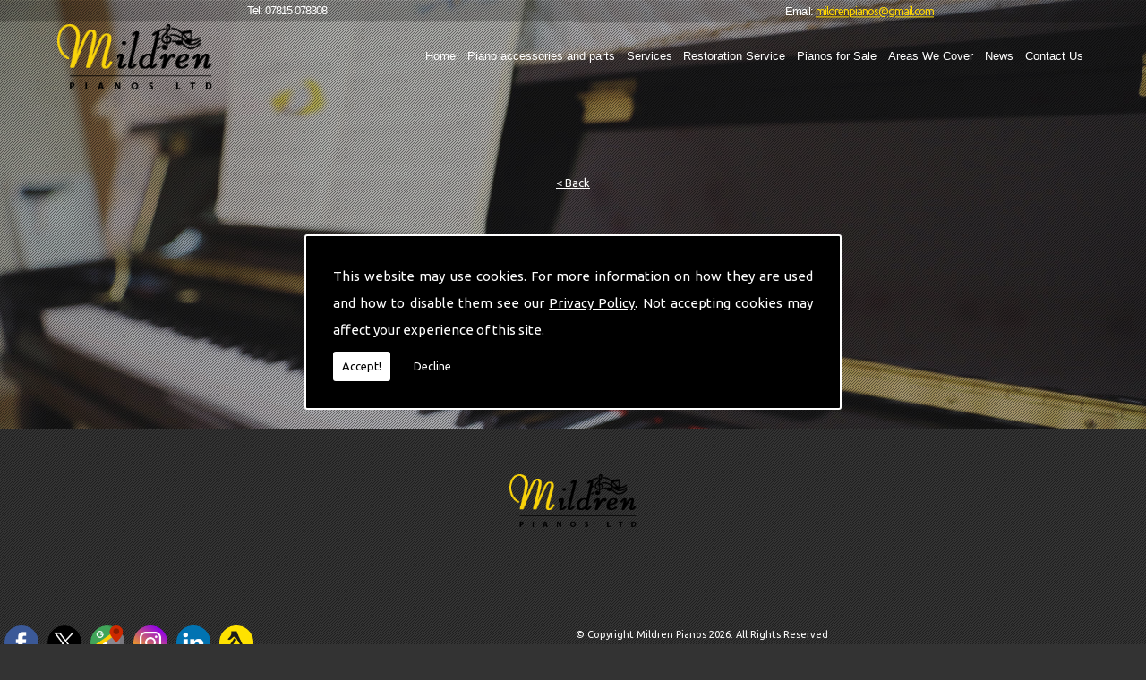

--- FILE ---
content_type: text/html; charset=UTF-8
request_url: https://www.mildrenpianos.co.uk/prods/357514/weber.html
body_size: 3981
content:


<!DOCTYPE html><html lang="en"><head><meta http-equiv="Content-Type" content="text/html; charset=ISO-8859-1" /><meta name="viewport" content="width=device-width, intial-scale=1.0"><title>Mildren Pianos - Mildren Pianos</title><meta name="robots" content="noindex, nofollow"><meta name="description" content="Since 1988 we have been involved in the piano industry. Piano tuning,Piano restoration,Pianos sales,Piano Hire,Piano rental, nationwide piano transport in fact anything that involves acoustic pianos." /><meta name="author" content="Mildren Pianos"><script type="text/javascript" src="https://ajax.googleapis.com/ajax/libs/jquery/1.8.2/jquery.min.js"></script><link rel="icon" href="data:;base64,iVBORw0KGgo="><link id="mainStyle" href="/includes/css/styles.php?pageid=" rel="stylesheet" type="text/css" /><link id="mainStyle" href="/includes/css/mobi-v2.php" rel="stylesheet" type="text/css" /><link id="mainStyle" href="/includes/css/tablet-v2.php" rel="stylesheet" type="text/css" /><script type="text/javascript" src="/includes/js/jquery.datePicker.js"></script><script type="text/javascript" src="/includes/js/jquery.validate.js"></script><script type="text/javascript" src="/includes/js/validation.js"></script><script type="text/javascript" src="/includes/js/carousel.js"></script><script type="text/javascript" src="/includes/js/jquery.ad-gallery.js"></script><script type="text/javascript" src="/includes/js/responsive-script-v2.js"></script><link rel="stylesheet" type="text/css" href="/includes/datepick/DateTimePicker.css" /><script type="text/javascript" src="/includes/datepick/DateTimePicker.js"></script><!--[if lt IE 9]><link rel="stylesheet" type="text/css" href="DateTimePicker-ltie9.css" /><script type="text/javascript" src="/includes/datepick/DateTimePicker-ltie9.js"></script><![endif]--><script type="text/javascript" src="/includes/datepick/i18n/DateTimePicker-i18n.js"></script><link rel="stylesheet" type="text/css" href="/includes/css/lightbox.css" /><script type="text/javascript" src="/includes/js/lightbox.js"></script><meta name="google-site-verification" content="rIfNf58EGa24VkmWPBjtO0gqWunN3F-N6ca5WY9UE84" /><script type="text/javascript" src="https://www.yourcms.info/CMSv3/slimstat/?js&memberid=8335"></script><script type="text/javascript" src="https://cms.pm/uploads/files/prem07-v2.seesite.biz_--_666686770.js"></script> <link href="https://fonts.googleapis.com/css?family=Comfortaa|Raleway|Ubuntu" rel="stylesheet"> <script>
$(document).ready(function(){
	showNavArrow(true);
	if ($(window).width() < 1024) {
		$(".navArrow > a").one("click", false);	

	}

});

/*! Copyright (c) 2015 Get Your Mobi Ltd (http://getyourmobi.co.uk)
 * Licensed under the MIT License.
 */

$(window).scroll(function() {
  var scroll = $(window).scrollTop();
  if (scroll >= 10) {
    $("#header").addClass("scrolled");
  } else {
    $("#header").removeClass("scrolled");
  }
});

$(document).ready(function() {
var getlogo = $("#header").css('background-image');
$("#footer_inner").css('background-image', getlogo);

var getbg = $("html").css('background-image');
$("#body_text").css('background-image', getbg);

  var timer = 0;

  function recheck() {
   setTimeout( function(){
    var window_top = $(this).scrollTop();
    var window_height = $(this).height();
    var view_port_s = window_top;
    var view_port_e = window_top + window_height;

    if (timer) {
      clearTimeout(timer);
    }

    $('.subfooter_box, .subfooter_boxt, #body_text').each(function() {
      var block = $(this);
      var block_top = block.offset().top;
      var block_height = block.height();

      if (block_top < view_port_e) {
        timer = setTimeout(function() {
          block.addClass('show-block');
        }, 0);
      }
    });
   }, 50);
  }

  $(function() {
    $(window).scroll(function() {
      recheck();
    });

    $(window).resize(function() {
      recheck();
    });

    recheck();
  });
});
</script> <script>
$(document).ready(function(){
$( ".click" ).on( "click", function() {
	$(this).addClass("hide");
});
});
</script> <div id="fb-root"></div> <script>(function(d, s, id) {
  var js, fjs = d.getElementsByTagName(s)[0];
  if (d.getElementById(id)) return;
  js = d.createElement(s); js.id = id;
  js.src = 'https://connect.facebook.net/en_GB/sdk.js#xfbml=1&version=v3.1';
  fjs.parentNode.insertBefore(js, fjs);
}(document, 'script', 'facebook-jssdk'));</script><link href="https://fonts.googleapis.com/css?family=Montserrat+Alternates&display=swap" rel="stylesheet"><script src='https://www.google.com/recaptcha/api.js?onload=CaptchaCallback&render=explicit' async defer></script></head><body> <style>#cookieWarning{display:none;clear:both;padding:30px;z-index:999999;background:rgba(0,0,0,1);border:2px solid #fff;color:#fff;position:fixed;top:50%;left:50%;bottom:unset;right:unset;width:90%;max-width:600px;transform:translate(-50%,-50%);font-size:15px;line-height:30px;text-align:justify;box-sizing:border-box;border-radius:3px;-webkit-border-radius:3px;-moz-border-radius:3px}#cookieWarning p{padding:0 0 42px;margin:0;position:relative}#cookieWarning a{color:#fff}#cookieWarning button{background:#fff;color:#000;padding:10px;border:none;margin:0;cursor:pointer;font-size:13px;line-height:13px;position:absolute;left:0;bottom:0;border-radius:3pxt;-webkit-border-radius:3px;-moz-border-radius:3px}#cookieWarning #declineCookies{background:0 0;color:#fff;left:80px}@media screen and (max-width:1025px) and (min-width:0px){#cookieWarning{padding:20px}}</style> <script>function findCookie(e){return document.cookie.split(";").filter(function(o){return o.indexOf(e)>=0}).length}function getCookiesAllowed(){return findCookie("allowCookies=true")}function getCookiesDenied(){return findCookie("allowCookies=false")}function hideCookieWarning(){document.getElementById("cookieWarning").style.display="none"}function showCookieWarning(){document.getElementById("cookieWarning").style.display="block"}function cookieWarning(){var e=document.getElementById("cookieWarning");"none"!==e.style.display||getCookiesAllowed()?(document.cookie="allowCookies=true",hideCookieWarning(),"function"==typeof resumeAnalytics&&resumeAnalytics()):e.style.display="block"}function declineCookies(){document.cookie="allowCookies=false",hideCookieWarning()}$(document).ready(function(){getCookiesAllowed()||getCookiesDenied()||showCookieWarning()}),getCookiesAllowed()&&"function"==typeof resumeAnalytics&&resumeAnalytics();</script> <div id="cookieWarning"><p>This website may use cookies. For more information on how they are used and how to disable them see our <a href="/privacy-policy.html" target="_blank">Privacy Policy</a>. Not accepting cookies may affect your experience of this site. <button onclick="cookieWarning()">Accept!</button> <button id="declineCookies" onclick="declineCookies()">Decline</button></p></div><div id="toTop"></div><div id="main" class="mains"><header id="header"><nav id="navigation2"><ul id="nav"><li class="firstel"><a href="//www.mildrenpianos.co.uk" title="Mildren Pianos Home" id="home-nav-link">Home</a></li><li><a target="" href="#" title="Piano accessories and parts">Piano accessories and parts</a></li><li><a target="" href="/services.html" title="Services">Services</a></li><li><a target="" href="/restoration-service.html" title="Restoration Service">Restoration Service</a></li><li><a target="" href="/pianos-for-sale.html" title="Pianos for Sale">Pianos for Sale</a></li><li><a target="" href="/areas-we-cover.html" title="Areas We Cover">Areas We Cover</a><ul><li><a target='' href='https://www.mildrenpianos.co.uk/cheltenham.html'>Cheltenham</a></li><li><a target='' href='https://www.mildrenpianos.co.uk/oxford.html'>Oxford</a></li></ul></li><li><a target="" href="/news.html" title="News">News</a></li><li><a target="" href="/contact.html" title="Contact Us">Contact Us</a></li></ul></nav><div id="clearer"></div><h5>Tel: 07815 078308</h5> <h6>Email: <a href="/cdn-cgi/l/email-protection#711c181d1503141f0118101f1e0231161c10181d5f121e1c"><span class="__cf_email__" data-cfemail="e38e8a8f8791868d938a828d8c90a3848e828a8fcd808c8e">[email&#160;protected]</span></a></h6></header><section id="body"> <menu id="menu"></menu><section id="body_text"><aside id="body_text_inner"><div id="product_description" class="simpleCart_shelfItem"><a href="javascript:history.go(-1)" class="back"> < Back</a> <script data-cfasync="false" src="/cdn-cgi/scripts/5c5dd728/cloudflare-static/email-decode.min.js"></script><script>
      if(typeof store === "function") {
        store("crell", null);
      }
    </script> <div id="clearer"></div><br /><hr size="1" color="#cccccc" /><br /><span class='st_facebook_hcount' displayText='Facebook'></span><span class='st_twitter_hcount' displayText='Tweet'></span><span class='st_googleplus_hcount' displayText='Google +'></span><span class='st_linkedin_hcount' displayText='LinkedIn'></span></aside></section></section><div class="subfooter"><div class="subfooter_inner"><div class="subfooter_box"><br></div></div></div><footer id="footer"><aside id="footer_inner"><a href="https://www.facebook.com/Mildren-Pianos-535024929893523/" target="_new" class="fblink"><img src="//www.mildrenpianos.co.uk/images/facebook.png" alt="Follow us on Facebook" width="38" border="0" align="left" hspace="5" class="lazyload"/></a><a href="https://twitter.com/MildrenPianoLtd" target="_new" class="twlink"><img src="//www.mildrenpianos.co.uk/images/twitter.png" alt="Follow us on Twitter" width="38" border="0" align="left" hspace="5" class="lazyload"/></a><a href="https://www.google.com/maps/place/Mildren+Pianos+Ltd/@51.7923154,-1.4827141,16z/data=!4m8!1m2!2m1!1sMildren+Pianos+Ltd!3m4!1s0x4876cc4e9d6bc427:0xfb6f4833d2824569!8m2!3d51.7954425!4d-1.4755027" target="_new" class="gplink"><img src="//www.mildrenpianos.co.uk/images/googleplus.png" alt="Follow us on GooglePlus" width="38" border="0" align="left" hspace="5" class="lazyload"/></a><a href="https://www.instagram.com/paulmildren/" target="_new" class="iglink"><img src="//www.mildrenpianos.co.uk/images/instagram.png" alt="Follow us on Instagram" width="38" border="0" align="left" hspace="5" class="lazyload"/></a><a href="https://www.linkedin.com/in/paul-mildren-35431122" target="_new" class="lilink"><img src="//www.mildrenpianos.co.uk/images/linkedin.png" alt="Follow us on Linkedin" width="38" border="0" align="left" hspace="5" class="lazyload"/></a><a href="https://www.yell.com/biz/mildren-pianos-ltd-witney-3157333/" target="_new" class="yelink"><img src="//www.mildrenpianos.co.uk/images/yell.png" alt="Find us on Yell" width="38" border="0" align="left" hspace="5" class="lazyload"/></a> <span>&copy; Copyright Mildren Pianos 2026. All Rights Reserved   <br /><a href="//www.mildrenpianos.co.uk" title="Mildren Pianos Home">Home</a> | <a href="#" title="Piano accessories and parts">Piano accessories and parts</a> </li> | <a href="/services.html" title="Services">Services</a> </li> | <a href="/restoration-service.html" title="Restoration Service">Restoration Service</a> </li> | <a href="/pianos-for-sale.html" title="Pianos for Sale">Pianos for Sale</a> </li> | <a href="/areas-we-cover.html" title="Areas We Cover">Areas We Cover</a> </li> | <a href="/news.html" title="News">News</a> </li> | <a href="/contact.html" title="Contact Us">Contact Us</a> </li>| <a href="//www.mildrenpianos.co.uk/sitemap.html" title="Sitemap">Sitemap</a></span></aside></footer></div> <script type="text/javascript">function enableBtn(){$(".contact_submit").prop("disabled",!1)}function disableBtn(){$(".contact_submit").prop("disabled",!0)}function CaptchaCallback(){$(".g-recaptcha").each(function(a,t){grecaptcha.render(t,{sitekey:$(t).attr("data-sitekey"),theme:$(t).attr("data-theme"),size:$(t).attr("data-size"),tabindex:$(t).attr("data-tabindex"),callback:$(t).attr("data-callback"),"expired-callback":$(t).attr("data-expired-callback"),"error-callback":$(t).attr("data-error-callback")})})}function showNavArrow(a){$("#nav li").each(function(){$(this).children("ul").length>0&&(1==a?$(this).addClass("navArrow").addClass("white"):$(this).addClass("navArrow"))})}</script> <script defer src="https://static.cloudflareinsights.com/beacon.min.js/vcd15cbe7772f49c399c6a5babf22c1241717689176015" integrity="sha512-ZpsOmlRQV6y907TI0dKBHq9Md29nnaEIPlkf84rnaERnq6zvWvPUqr2ft8M1aS28oN72PdrCzSjY4U6VaAw1EQ==" data-cf-beacon='{"version":"2024.11.0","token":"08d83f98cecb40c7a1e269ce125531b7","r":1,"server_timing":{"name":{"cfCacheStatus":true,"cfEdge":true,"cfExtPri":true,"cfL4":true,"cfOrigin":true,"cfSpeedBrain":true},"location_startswith":null}}' crossorigin="anonymous"></script>
</body></html>

--- FILE ---
content_type: text/css;charset=UTF-8
request_url: https://www.mildrenpianos.co.uk/includes/css/mobi-v2.php
body_size: 1998
content:




/* Mobile
--------------------------------------------------
------------------------------------------------*/
@media screen and (max-width : 480px) {

body {
font-size: 1em;
line-height: 1em;
}
.subfooter_box h5,
.subfooter_boxt h5,
#body h1,
#body h4,
h1, h2, h3, h4, h5, h6 {
font-size: 1.4em;
line-height: 1.4em;
}
.subfooter_box h5 a,
.subfooter_boxt h5 a {
font-size: 1.4em;
}

.button {
font-size: 1em;
margin: 2% 0;
padding: 2%;
}

#menu {
display: none;
}

/* slider
--------------------------------*/
.header_banner img,
.nivoSlider,
#slider {
height: 400px;
}

/* navigation
--------------------------------*/
#navigation,
#navigation2 {
width: 100%;
height: 60px;
margin:0;
padding:0;
background: url(/uploads/prem01.seesites.biz_--_789736362.jpg) no-repeat;
background-size: auto;
background-position: right;
position: absolute;
top:0;
right: 0;
z-index: 9999;
}
#nav {
width: 96%;
top:-1000px;
float: none;
display: none;
margin: 60px auto 0;
padding: 2%;
position: relative;
z-index: 9999;
-webkit-transition: all 0.3s;
-moz-transition: all 0.3s;
-ms-transition: all 0.3s;
-o-transition: all 0.3s;
transition: all 0.3s;
}
#nav li {
float: none;
margin:0;
}
#nav a {
padding: 5% 0;
font-size: 2em;
line-height: 1.5em;
text-align: center;
}
#nav ul {
position: static;
width: 92%;
padding: 4%;
margin: 0;
}
.nav-open {
top:0 !important;
display: block !important;
-webkit-transition: all 0.3s;
-moz-transition: all 0.3s;
-ms-transition: all 0.3s;
-o-transition: all 0.3s;
transition: all 0.3s;
}

/* header
--------------------------------*/
#header {
width: 100%;
height: 60px;
position: absolute;
padding: 0;
z-index: 9999;
background-size: 50% auto;
background-position: 4% center;
}
#header h5,
#header h6 {
display: none;
}
#header form {
display: none;
}

/* subfooter top - bottom
--------------------------------*/
.subfooter_box,
.subfooter_boxt {
width:92%;
margin: 2%;
padding: 2%;
line-height: 1.2em;
-webkit-transition: all 0.3s;
-moz-transition: all 0.3s;
-ms-transition: all 0.3s;
-o-transition: all 0.3s;
transition: all 0.3s;
}

/* content
------------------------------*/
#body {
line-height: 1.4em;
}
#body_text {
width: 100%;
margin: 0;
}
#body_text_inner {
padding: 4%;
}

/* footer
-------------------------------*/
#footer {
padding-bottom: 10px;
font-size: 1em;
line-height: 1.2em;
background-image: none;
}
#footer_inner {
width: 100%;
margin: 0;
text-align: center;
}

#toTop,
.seo-pin {
display: none !important;
}
body,
body #body {
font-size: 4vw;
line-height: 6vw;
}
#body h5,
#body h1 {
font-size: 5vw;
line-height: 6vw;
}
#main {
width: 100%;
overflow: hidden;
}

/* header
-----------------------------------*/
#main #header {
width: 100%;
margin: 14vw 0 0;
background-size: auto 85%;
border: none;
position: relative;
top: 0;
}
#header::before {
display: none;
}
#main #header h6,
#main #header h5 {
width: 100%;
height: 7vw;
padding: 0;
display: block;
position: absolute;
top: 0;
left: 0;
background: #333;
font-size: 5.5vw;
line-height: 7vw;
text-align: center;
transform: translateY(-7vw);
}
#main #header h6 {
left: 0;
transform: translateY(-14vw);
}
#main #header h6 a,
#main #header h5 a {
font-size: 5.5vw;
text-decoration: none;
}

/* navigation open / close
---------------------------------------*/
#header,
#navigation,
.slider,
#body,
.subfooter,
#footer {
transform: translateX(0);
-webkit-transition: all 1s;
-moz-transition: all 1s;
-ms-transition: all 1s;
-o-transition: all 1s;
}
#body {
transform: translateX(0) translateY(0);
-webkit-transition: all 1s;
-moz-transition: all 1s;
-ms-transition: all 1s;
-o-transition: all 1s;
}
html.nav-open #main #header,
html.nav-open #main #navigation,
html.nav-open #main .slider,
html.nav-open #main .subfooter,
html.nav-open #main #footer {
transform: translateX(-200px);
}
html.nav-open #main #body {
transform: translateX(-200px) translateY(0);
-webkit-transition: all 1s;
-moz-transition: all 1s;
-ms-transition: all 1s;
-o-transition: all 1s;
}
#main::before {
content: "";
width: 200px;
background: #333;
position: absolute;
top: 0;
right: 0;
bottom: 0;
transform: translateX(200px);
-webkit-transition: all 1s;
-moz-transition: all 1s;
-ms-transition: all 1s;
-o-transition: all 1s;
}
html.nav-open #main::before {
transform: translateX(0);
}

/* navigation
----------------------------------*/
.scrolled #navigation2,
#navigation,
#navigation2 {
width: 40px;
height: 40px;
background: url(https://cms.pm/uploads/prem02-v2.seesite.biz_--_612353780.png) center no-repeat rgba(0, 0, 0, 0.9);
background-size: 40%;
top: 50%;
right: 10px;
bottom: auto;
left: auto;
-moz-border-radius: 10px;
-webkit-border-radius: 10px;
border-radius: 10px;
overflow: visible;
transform: translateY(-50%);
cursor: pointer;
}
#nav {
width: 200px;
margin: 0;
padding: 0;
background-color: #333;
background-image: none;
right: -50px;
top: calc(-50% - 12vw) !important;
display: block;
}
.scrolled #navigation2 #nav {
margin-right: 0;
transform: translateX(0);
}
#nav li {
width: 100%;
display: block;
font-size: 1vw;
}
#nav li.navArrow > a {
padding-left: 30px;
padding-right: 30px;
}
#main #nav a {
width: 100%;
margin: 0;
padding: 4vw  0;
color: #fff;
border: none;
font-size: 3.5vw;
line-height: 4vw;
}
#nav ul {
width: 100%;
padding: 5px;
transform: translateX(0);
}
#main #nav ul a {
color: #fff;
}
#nav a,
#nav .current a,
#nav li:hover > a {
background: none;
}
#nav .current a::before,
#nav li:hover > a::before,
#navigation2::before {
display: none;
}
#main #nav .current a,
#main #nav li:hover > a {
border: none;
}
.navArrow.white:after {
top: 22px;
}
#header.scroll-down #navigation2 {
right: 10px;
transform: translateY(20px);
}

/* Basic Banner
-----------------------*/
.header_banner img {
height: auto;
}
#main .slider {
padding: 0;
border: none;
}
#main .slider .slide img {
width: 100%;
}
#main .button-outer {
display: none;
}
#main .slide .slide-inner-text {
width: 100%;
}
#main .slide .slide-inner-text .slide-text {
font-size: 4vw;
line-height: 5vw;
}
#main .slide a .slide-inner-text .slide-text-button::before {
font-size: 4vw;
line-height: 5vw;
}

#main .slide .slide-outer-text::after {
top: 18%;
width: 10%;
}

#main .slide:nth-child(2) .slide-outer-text::after {
top: 18%;
}

#main .slide:nth-child(3) .slide-outer-text::after {
top: 18%;
}

#main .slide:nth-child(4) .slide-outer-text::after {
top: 18%;
}



/* top subfooter
-------------------------------------------------*/
.subfootert {
width: 100%;
padding: 0;
}
.subfooter_innert {
padding: 0;
}
.subfooter_boxt {
width: 100%;
margin: 0;
padding: 0;
}
#body .subfooter_boxt {
font-size: 0;
line-height: 0;
}
.subfooter_boxt p {
width: 100%;
padding: 8vw;
font-size: 4.5vw;
line-height: 6vw;
position: relative;
top: 0;
left: 0;
transform: translate(0, 0) !important;
}
.subfooter_boxt p b {
font-size: 6vw;
line-height: 8vw;
}
.subfooter_boxt p i {
font-size: 5vw;
line-height: 7vw;
}
.subfooter_boxt .button {
margin-bottom: 6vw !important;
position: relative;
bottom: 0;
font-size: 6vw;
line-height: 6vw;
transform: translate(-50%, 0);
}

/* sidebar
-------------------------------------------------*/
#menu {
display: none;
}
#menu_box {
padding: 0;
}

/* content
-------------------------------------------------*/
#body {
width: 100%;
margin: 0;
}
#body_text {
padding: 0;
}
#body_text_inner,
#home #body_text_inner {
width: 100%;
padding: 10vw 5vw;
}
#main #body_text form #captchaimg {
display: block;
clear: both;
margin: 0 auto;
}
#main #body_text form b {
width: 100%;
display: block;
}
#main #body_text_inner h1 {
padding-bottom: 3.5vw;
margin-bottom: 3.5vw;
font-size: 5vw;
line-height: 6.5vw;
}
#main #body_text_inner h2,
#main #body_text_inner h3,
#main #body_text_inner h4,
#main #body_text_inner h5 {
padding: 3.5vw 0;
margin: 3.5vw 0;
font-size: 4vw;
line-height: 4.5vw;
}

/*----Map----*/
#areasmap {
    display: block;
}
#areas, #map {
    float: none;
    width: 96%;
    margin: 0 2% 5%;
    padding: 1% 4%;
}
#map {
    padding-bottom: 1%;
}
/* contact
-------------------------------------------------*/
#body_text_inner fieldset form textarea,
#body_text_inner fieldset form input {
width: 90% !important;
}
#body_text_inner fieldset form #captchaimg {
margin: 0;
}
#body_text_inner fieldset form .button {
margin: 20px auto !important
}
#main #body_text fieldset form .disclaimer input {
    width: inherit !important;
}

/* Gallery
-----------------------------------------------*/
#main .ad-gallery .ad-image-wrapper {
height: 60vw;
}
#main .ad-image {
width: 100%;
left: 0%;
}
.ad-gallery .ad-image-wrapper .ad-prev .ad-prev-image,
.ad-gallery .ad-image-wrapper .ad-next .ad-next-image {
border: 3px solid;
border-right: none;
border-bottom: none;
}

/* products
---------------------------------------------*/
#main #body_text #prod_description {
width: 100%;
}
#main .prods {
display: none;
}
.products img {
width: 100%;
padding: 0;
margin-bottom: 20px;
}
.products .button {
font-size: 3.5vw;
}

/* testimonials
----------------------------------------*/
.reviews {
font-size: 3.5vw;
}

/* news
----------------------------------------*/
#feedback .button {
margin: 2vw 0;
padding: 2vw;
font-size: 3.5vw;
line-height: 4vw;
}
#main .reviews span {
font-size: 4vw;
line-height: 6vw !important;
}
#main #body_text #feedback {
padding: 5vw !important;
text-align: left;
}

/* bottom subfooter
----------------------------------------*/
.subfooter {
padding: 0;
}
.subfooter_inner {
padding: 0;
}
.subfooter_box {
width: 100%;
margin: 0;
padding: 0;
overflow: hidden;
}
#main .subfooter_box {
font-size: 0;
line-height: 0;
}
.subfooter_box p {
width: 100%;
padding: 8vw;
font-size: 4.5vw;
line-height: 6vw;
position: relative;
top: 0;
left: 0;
transform: translate(0, 0) !important;
}
.subfooter_box p b {
font-size: 6vw;
line-height: 8vw;
}
.subfooter_box p i {
font-size: 5vw;
line-height: 7vw;
}
.subfooter_box form textarea,
.subfooter_box form input {
width: 100% !important;
}
.subfooter_box form #captchaimg {
margin: 0 auto;
}
.subfooter_box .button {
margin-bottom: 6vw !important;
position: relative;
bottom: 0;
font-size: 6vw;
line-height: 6vw;
transform: translate(-50%, 0);
}

/* footer
----------------------------------------*/
#footer {
padding: 2vw;
font-size: 3.5vw;
line-height: 5vw;
}
#footer_inner {
padding: 25vw 0 5vw;
background-size: 30% !important;
background-position: 50% 10% !important;
text-align: center;
}
#footer_inner a {
display: inline-block;
}
#footer_inner img {
margin: 0 10px 10px;
}

.fb-holder {
width: 60%;
}

.fb-inner {
padding-bottom: 190%;
}

.youtube-holder {
width: 95%;
}

}

--- FILE ---
content_type: text/css;charset=UTF-8
request_url: https://www.mildrenpianos.co.uk/includes/css/tablet-v2.php
body_size: 1648
content:


/* Tablet
--------------------------------------------------
------------------------------------------------*/
@media screen and (min-width : 481px) and (max-width : 1024px) {


body {
font-size: 1.2em;
line-height: 1.4em;
}
.subfooter_box h5,
.subfooter_boxt h5,
#body h1,
#body h4,
h1, h2, h3, h4, h5, h6 {
font-size: 1.8em;
line-height: 1.8em;
}
.subfooter_box h5 a,
.subfooter_boxt h5 a {
font-size: 1.8em;
}

.button {
width: auto;
font-size: 1.8em;
margin: 2% 0;
padding: 2%;
}

#menu {
display: none;
}

/* slider
--------------------------------*/
.header_banner img,
.nivoSlider,
#slider {
height: 400px;
}

/* navigation
--------------------------------*/
#navigation,
#navigation2 {
width: 100px;
height: 80px;
margin:0;
padding:0;
background: url(/uploads/prem01.seesites.biz_--_839997548.png) center no-repeat #fff;
background-size: 60%;
position: absolute;
top:0;
right: 0;
z-index: 9999;
}
#nav {
width: 300px;
display: none;
margin-top: 80px;
float: right;
position: relative;
z-index: 9999;
}
#nav li {
float: none;
margin: 0;
}
#nav a {
padding: 5% 15%;
font-size: 1.4em;
text-align: center;
}
#nav ul {
width: 295px;
position: static;
z-index: 9999;
}
.nav-open {
display: block !important;
}

/* header
--------------------------------*/
#header {
width: 100%;
height: 80px;
position: absolute;
padding: 0;
z-index: 9999;
background-size: 50% auto;
background-position: 4% center;
}
#header h5 {
width: 100%;
height: 60px;
padding: 10px 0;
margin: 0;
position: fixed;
bottom: 0;
left:0;
background: #eee;
z-index: 999;
line-height: 1em;
font-size: 2.8em;
text-align:center;
}
#header h6 {
display: none;
}
#header form {
display: none;
}

/* subfooter top - bottom
--------------------------------*/
.subfooter_box,
.subfooter_boxt {
width:42%;
margin: 2%;
padding: 2%;
line-height: 1.4em;
-webkit-transition: all 0.3s;
-moz-transition: all 0.3s;
-ms-transition: all 0.3s;
-o-transition: all 0.3s;
transition: all 0.3s;
}

/* content
------------------------------*/
#body {
line-height: 1.4em;
}
#body_text {
width: 100%;
margin: 0;
}
#body_text_inner {
padding: 4%;
}

/* footer
-------------------------------*/
#footer {
font-size: 0.6em;
line-height: 1.2em;
background-image: none;
}
#footer_inner {
width: 100%;
margin: 0;
text-align: center;
}

#toTop,
.seo-pin {
display: none !important;
}
body,
body #body {
font-size: 1.5vw;
line-height: 2vw;
}
#body h5,
#body h1 {
font-size: 2.5vw;
line-height: 3vw;
}
#main {
width: 100%;
overflow: hidden;
}

/* header
-----------------------------------*/
#main #header {
width: 100%;
margin: 3vw 0 0;
background-size: auto 90%;
border: none;
position: absolute;
top: 0;
z-index: 9;
}
#header::before {
display: none;
}
#main #header h6,
#main #header h5 {
width: 50%;
height: 3vw;
padding: 0;
display: block;
position: absolute;
top: 0;
left: 0;
background: rgba(0, 0, 0, 0.4);
font-size: 2.5vw;
line-height: 3vw;
text-align: center;
transform: translateY(-3vw);
}
#main #header h6 {
left: 50%;
}
#main #header h6 a,
#main #header h5 a {
font-size: 2.5vw;
text-decoration: none;
}

#main .slide .slide-outer-text::after {
top: 21%;
left: 50%;
width: 10%;
}

#main .slide:nth-child(2) .slide-outer-text::after {

top: 27%;
}


#main .slide:nth-child(3) .slide-outer-text::after {
top: 27%;
}

#main .slide:nth-child(4) .slide-outer-text::after {
top: 27%;
}






/* navigation open / close
---------------------------------------*/
#header,
#navigation,
.slider,
#body,
.subfooter,
#footer {
transform: translateX(0);
-webkit-transition: all 1s;
-moz-transition: all 1s;
-ms-transition: all 1s;
-o-transition: all 1s;
}
#body {
transform: translateX(0) translateY(0);
-webkit-transition: all 1s;
-moz-transition: all 1s;
-ms-transition: all 1s;
-o-transition: all 1s;
}
html.nav-open #main #header,
html.nav-open #main #navigation,
html.nav-open #main .slider,
html.nav-open #main .subfooter,
html.nav-open #main #footer {
transform: translateX(-200px);
}
html.nav-open #main #body {
transform: translateX(-200px) translateY(0);
-webkit-transition: all 1s;
-moz-transition: all 1s;
-ms-transition: all 1s;
-o-transition: all 1s;
}
#main::before {
content: "";
width: 200px;
background: #333;
position: absolute;
top: 0;
right: 0;
bottom: 0;
transform: translateX(200px);
-webkit-transition: all 1s;
-moz-transition: all 1s;
-ms-transition: all 1s;
-o-transition: all 1s;
}
html.nav-open #main::before {
transform: translateX(0);
}

/* navigation
----------------------------------*/
.scrolled #navigation2,
#navigation,
#navigation2 {
width: 60px;
height: 60px;
background: url(https://cms.pm/uploads/prem02-v2.seesite.biz_--_612353780.png) center no-repeat rgba(0, 0, 0, 0.9);
background-size: 40%;
top: 50%;
right: 10px;
bottom: auto;
left: auto;
-moz-border-radius: 10px;
-webkit-border-radius: 10px;
border-radius: 10px;
overflow: visible;
transform: translateY(-50%);
cursor: pointer;
}
#nav {
width: 200px;
margin: 0;
padding: 0;
background-color: #333;
background-image: none;
right: -210px;
top: -50%;
display: block;
}
.scrolled #navigation2 #nav {
margin-right: 0;
transform: translateX(0);
}
#nav li {
width: 100%;
display: block;
font-size: 1vw;
}
#nav li.navArrow > a {
padding-left: 30px;
padding-right: 30px;
}
#main #nav a {
width: 100%;
margin: 0;
padding: 1vw 0;
color: #fff;
border: none;
font-size: 1.5vw;
line-height: 2vw;
}
#nav ul {
width: 100%;
padding: 5px;
transform: translateX(0);
}
#nav ul::before {
display: none;
}
#main #nav ul a {
color: #fff;
}
#nav a,
#nav .current a,
#nav li:hover > a {
background: none;
}
#nav .current a::before,
#nav li:hover > a::before,
#navigation2::before {
display: none;
}
#main #nav .current a,
#main #nav li:hover > a {
border: none;
}
.navArrow.white:after {
top: 22px;
}
#header.scroll-down #navigation2 {
right: 10px;
transform: translateY(20px);
}

/* Basic Banner
-----------------------*/
.header_banner img {
height: auto;
}
#main .slider {
border: none;
padding: 0;
}
#main .slide .slide-inner-text .slide-text {
font-size: 1.5vw;
line-height: 2vw;
}

/* top subfooter
-------------------------------------------------*/
.subfootert {
width: 100%;
padding: 0;
}
.subfooter_innert {
padding: 0;
}
.subfooter_boxt {
width: 100%;
margin: 0;
padding: 0;
-webkit-transition: all 1s;
-moz-transition: all 1s;
-ms-transition: all 1s;
-o-transition: all 1s;
transition: all 1s;
}
#body .subfooter_boxt {
font-size: 0;
line-height: 0;
}
.subfooter_boxt p {
width: 80%;
font-size: 1.5vw;
line-height: 2vw;
}

/* sidebar
-------------------------------------------------*/
#menu {
display: none;
}
#menu_box {
padding: 0;
}

/* content
-------------------------------------------------*/
#body {
width: 100%;
margin: 0;
}
#body_text {
padding: 0;
}
#body_text_inner,
#home #body_text_inner {
width: 70%;
padding: 15vw 0;
}
#main #body_text form #captchaimg {
display: block;
clear: both;
margin: 0 auto;
}
#main #body_text form b {
width: 100%;
display: block;
}
/* contact
-------------------------------------------------*/
#body_text_inner fieldset form textarea,
#body_text_inner fieldset form input {
width: 90% !important;
}
#main #body_text fieldset form #captchaimg {
margin: 0 auto;
transform: translate(0px, 8px);
}
#body_text_inner fieldset form .button {
margin: 20px auto !important
}
#main #body_text fieldset form .disclaimer input {
    width: inherit !important;
}

/* Gallery
-----------------------------------------------*/
.ad-gallery .ad-image-wrapper {
height: 40vw;
}

/* products
---------------------------------------------*/
.products .button {
font-size: 1.5vw;
line-height: 2vw;
}

/* testimonials
--------------------------------*/
.reviews {
font-size: 1.5vw;
line-height: 2vw;
}
#main .reviews span {
font-size: 1.5vw;
line-height: 2vw !important;
}

/* news
----------------------------------------*/
#feedback .button {
font-size: 1.5vw;
line-height: 2vw;
}

/* bottom subfooter
----------------------------------------*/
.subfooter {
padding: 0;
}
.subfooter_inner {
padding: 0;
}
.subfooter_box {
width: 100%;
padding: 0;
margin: 0;
overflow: hidden;
-webkit-transition: all 1s;
-moz-transition: all 1s;
-ms-transition: all 1s;
-o-transition: all 1s;
transition: all 1s;
}
.subfooter_box p {
width: 80%;
font-size: 1.5vw;
line-height: 2vw;
}
.subfooter_box form textarea,
.subfooter_box form input {
width: 100% !important;
}
.subfooter_box form #captchaimg {
margin: 0 auto;
}
.subfooter_box form .button {
margin: 20px auto !important
}

/* footer
----------------------------------------*/
#footer {
padding: 3vw 2vw;
font-size: 1.5vw;
line-height: 3vw;
}
#footer_inner {
padding: 120px 0 3vw;
background-position: center 2vw !important;
background-size: auto 30% !important;
text-align: center;
}

.fb-inner {
padding-bottom: 89%;
}
}